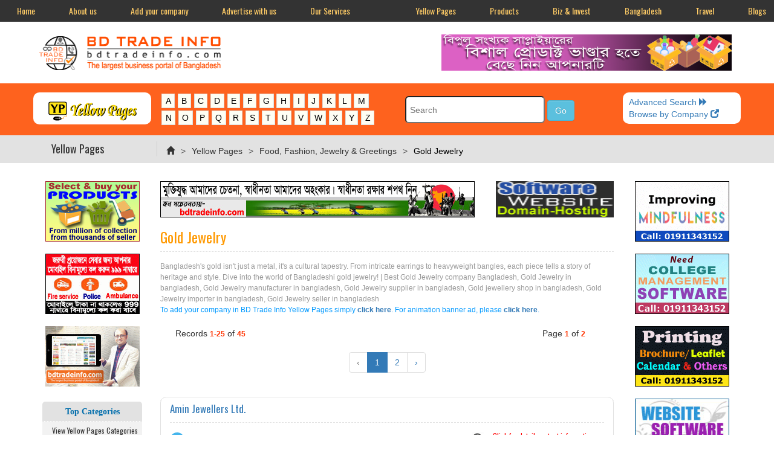

--- FILE ---
content_type: text/html; charset=UTF-8
request_url: https://www.bdtradeinfo.com/yp-data/gold-jewelry
body_size: 117172
content:
<!DOCTYPE html>
<html lang="en">
    <head>
        <meta charset="UTF-8" />
        <title>Gold Jewelry in Bangladesh</title>
        <link rel="icon" type="image/x-icon" href="https://www.bdtradeinfo.com/public/assets/images/bdtrade.ico" /><link rel="shortcut icon" type="image/x-icon" href="https://www.bdtradeinfo.com/public/assets/images/bdtrade.ico" /><link rel="apple-touch-icon" type="image/x-icon" href="https://www.bdtradeinfo.com/public/assets/images/bdtrade.ico" />
        <meta name="viewport" content="width=device-width, initial-scale=1.0" />
        <meta name="csrf-token" content="7OtRcXo2kHtU0IbOZkOQUnFtduDj6cEAV0GHrTHA">
        <link rel="canonical" href="https://www.bdtradeinfo.com/yp-data/gold-jewelry/">
		<meta name="Robots" content="All" />
        <meta name="Keywords" content="Best Gold Jewelry company Bangladesh, Gold Jewelry in bangladesh, Gold Jewelry manufacturer in bangladesh, Gold Jewelry supplier in bangladesh, Gold jewellery shop in bangladesh, Gold  Jewelry importer in bangladesh, Gold Jewelry seller in bangladesh" />
		<meta name="Description" content="Find contact number and address of Gold Jewelry in Bangladesh" />
		<meta name="Copyright" content="&copy; T-Series Solutions, Dhaka, Bangladesh" />
		<meta name="Owner" content="Asim Tarafder, T-Series Solutions, Dhaka, Bangladesh" />

        <script>
            function updateToken(){
                $.get('update-csrf').done(function(data){
                    $('[name="csrf_token"]').attr('content', data);
                });
            }
            setInterval(updateToken, 1000 * 60 * 5);
        </script>
        
        <script>
          /*!
          loadCSS: load a CSS file asynchronously.
          */
          function loadCss(href){
            var ss = window.document.createElement('link'),
                ref = window.document.getElementsByTagName('head')[0];

            ss.rel = 'stylesheet';
            ss.href = href;

            // temporarily, set media to something non-matching to ensure it'll
            // fetch without blocking render
            ss.media = 'only x';

            ref.parentNode.insertBefore(ss, ref);

            setTimeout( function(){
              // set media back to `all` so that the stylesheet applies once it loads
              ss.media = 'all';
            },0);
          }
          loadCss("https://www.bdtradeinfo.com/public/assets/css/bootstrap-theme.min.css");
          loadCss("https://www.bdtradeinfo.com/public/assets/css/bootstrap.min.css");
          loadCss("https://www.bdtradeinfo.com/public/assets/css/style.min.css");
        </script>
        <noscript>
          <!-- Let's not assume anything -->        
            <link rel="stylesheet" href="https://www.bdtradeinfo.com/public/assets/css/bootstrap-theme.min.css"/>
            <link rel="stylesheet" href="https://www.bdtradeinfo.com/public/assets/css/bootstrap.min.css"/>
            <link rel="stylesheet" type="text/css" href="https://www.bdtradeinfo.com/public/assets/css/style.min.css"/>        
        </noscript>
        
        <script async src="https://www.googletagmanager.com/gtag/js?id=G-DSE4BCYLXR"></script>
        <script async src = "https://www.bdtradeinfo.com/public/assets/js/gglAnaCods.min.js"></script>
        
        <script async src="https://www.bdtradeinfo.com/public/assets/ckeditor/ckeditor.js"></script>

        <link href='//fonts.googleapis.com/css?family=Open+Sans' rel='stylesheet' type='text/css'/>
        <link href='//fonts.googleapis.com/css?family=Oswald' rel='stylesheet' type='text/css'/>
        <link href='//fonts.googleapis.com/css?family=PT+Sans+Narrow' rel='stylesheet' type='text/css'/>

        <script>
            var ypAlertMsg = '';
            var ypAlertExist = '';
            if(ypAlertExist){
              alert(ypAlertMsg);
            }
        </script>

        <!-- Breadcrumb Schema for SEO -->
        
        <script type="application/ld+json">
        {
    "@context": "https://schema.org",
    "@type": "BreadcrumbList",
    "itemListElement": [
        {
            "@type": "ListItem",
            "position": 1,
            "name": "Home",
            "item": "https://www.bdtradeinfo.com"
        },
        {
            "@type": "ListItem",
            "position": 2,
            "name": "Yellow Pages",
            "item": "https://www.bdtradeinfo.com/yellow-pages"
        },
        {
            "@type": "ListItem",
            "position": 3,
            "name": "Food, Fashion, Jewelry & Greetings",
            "item": "https://www.bdtradeinfo.com/yp-sc/food-fashion-jewelry-greetings"
        },
        {
            "@type": "ListItem",
            "position": 4,
            "name": "Gold Jewelry"
        }
    ]
}
        </script>
    </head>
    <body>
    <!-- TOP NAVIGATION BAR -->
<a name="top"> </a>
<div class="topnav" id="myTopnav">
    <div class="navbar-left">
        <a href="https://www.bdtradeinfo.com">Home</a>
        <a href="https://www.bdtradeinfo.com/tseries" target="_blank">About us</a>
        <a href="https://www.bdtradeinfo.com/classified-listing">Add your company</a>
        <a href="https://www.bdtradeinfo.com/advertise-with-us">Advertise with us</a>
        <a href="https://www.bdtradeinfo.com/services">Our Services</a>
        <!-- <a href="https://www.bdtradeinfo.com/contact">Contact</a> -->
        <a href="javascript:void(0);" class="icon" onclick="myFunction()">Menu &#9776;</a>
    </div>
    
    <div class="navbar-right">
        <a href="https://www.bdtradeinfo.com/yellow-pages" target="_blank">Yellow Pages</a>
        <a href="https://www.bdtradeinfo.com/product" target="_blank">Products</a>
        <a href="https://www.bdtradeinfo.com/business-investment" target="_blank">Biz & Invest</a>
        <a href="https://www.bdtradeinfo.com/bangladesh" target="_blank">Bangladesh</a>
        <a href="https://www.bdtradeinfo.com/travel" target="_blank">Travel</a>
        <a href="https://www.bdtradeinfo.com/blog-post" target="_blank">Blogs</a>
    </div>
</div>

<script>
function myFunction() {
    var x = document.getElementById("myTopnav");
    if (x.className === "topnav") {
        x.className += " responsive";
    } else {
        x.className = "topnav";
    }
}
</script>

<!-- if csrf token expires / missmatch then get url -->
<!-- redirection code in 419.blade.php page in error folder -->    <div id="main">
    <div class="container">
        <div class="row">
            <div class="col-lg-4 col-lg-offset-0 col-md-5 col-md-offset-0 col-sm-10 col-sm-offset-1 col-xs-10 col-xs-offset-1 padding-top-bottom-5 logo">
                <a href="https://www.bdtradeinfo.com"><img src="https://www.bdtradeinfo.com/public/assets/images/logo-bdtradeinfo.png" alt="BD Trade Info" title="BD Trade Info" class="margin-top-2" loading="eager" decoding="sync" fetchpriority="high"></a>
            </div>
            <div id="skipnav"><p class="skipnav"><a href="#maincontent">Skip to Content (Press Enter)</a></p></div>
            <div class="col-lg-6 col-lg-offset-2 col-md-6 col-md-offset-1 col-sm-12 col-xs-12 padding-top-bottom-5 upper">
                <a href="https://www.bdtradeinfo.com/goadurl/choose-your-product-from-the-mega-showcase-from-thousands-of-sellers-812" target="_blank"><img src="https://www.bdtradeinfo.com/public/saimg/ad_prodcutsT.png" alt="Choose your product from the mega showcase from thousands of sellers" title="Choose your product from the mega showcase from thousands of sellers"></a>
                </div>
            </div>
        <div class="clearfix"></div>
    </div>
</div>

    
            <div id="div-mobile">
      <div class="icon-bar">
    
        <img src="https://www.bdtradeinfo.com/public/assets/images/icon_yp_menu_btn.png" alt="Yellow Pages Menu" title="Yellow Pages Menu" id="myBtn" onclick="myFunction1()">
    </div>
    <div id="myModal" class="modal">
        <div class="modal-content">
            <span class="close">&times;</span>
            <div class="padding-top-15 padding-bottom-5  bg-hero">
                <div class="container">
                    <div class="row">                        
                        <form></form>
                        <!-- <div class="col-md-2 col-md-offset-0 col-sm-5 col-sm-offset-1 col-xs-10 col-xs-offset-1 border-radius-10 padding-top-bottom-5 text-center bg-yellow margin-bottom-10">
                            <a href="https://www.bdtradeinfo.com/yellow-pages"><div class="text-orange padding-top-6"><img src="https://www.bdtradeinfo.com/public/assets/images/apps_logo.png" alt="YP" title="YP" class="logo2"><h4> Yellow Pages</h4></div></a>
                        </div> -->
                        <div class="col-md-2 col-md-offset-0 col-sm-5 col-sm-offset-1 col-xs-10 col-xs-offset-1 border-radius-10 padding-top-bottom-5 text-center bg-yellow margin-bottom-10">
                            <a href="https://www.bdtradeinfo.com/yellow-pages"><div class="text-orange padding-top-6"><img src="https://www.bdtradeinfo.com/public/assets/images/info_yp.png" alt="YP" title="YP" class=""></div></a>
                        </div>

                        <div class="col-md-4 col-md-offset-0 col-sm-6 col-sm-offset-0 col-xs-10 col-xs-offset-1 text-center margin-bottom-10">
                            <div class="alphabet">
                                <a href="https://www.bdtradeinfo.com/alphabetic-subcategory/A" >A</a>
                                <a href="https://www.bdtradeinfo.com/alphabetic-subcategory/B" >B</a>
                                <a href="https://www.bdtradeinfo.com/alphabetic-subcategory/C" >C</a>
                                <a href="https://www.bdtradeinfo.com/alphabetic-subcategory/D" >D</a>
                                <a href="https://www.bdtradeinfo.com/alphabetic-subcategory/E" >E</a>
                                <a href="https://www.bdtradeinfo.com/alphabetic-subcategory/F" >F</a>
                                <a href="https://www.bdtradeinfo.com/alphabetic-subcategory/G" >G</a>
                                <a href="https://www.bdtradeinfo.com/alphabetic-subcategory/H" >H</a>
                                <a href="https://www.bdtradeinfo.com/alphabetic-subcategory/I" >I</a>
                                <a href="https://www.bdtradeinfo.com/alphabetic-subcategory/J" >J</a>
                                <a href="https://www.bdtradeinfo.com/alphabetic-subcategory/K" >K</a>
                                <a href="https://www.bdtradeinfo.com/alphabetic-subcategory/L" >L</a>
                                <a href="https://www.bdtradeinfo.com/alphabetic-subcategory/M" >M</a>
                                <a href="https://www.bdtradeinfo.com/alphabetic-subcategory/N" >N</a>
                                <a href="https://www.bdtradeinfo.com/alphabetic-subcategory/O" >O</a>
                                <a href="https://www.bdtradeinfo.com/alphabetic-subcategory/P" >P</a>
                                <a href="https://www.bdtradeinfo.com/alphabetic-subcategory/Q" >Q</a>
                                <a href="https://www.bdtradeinfo.com/alphabetic-subcategory/R" >R</a>
                                <a href="https://www.bdtradeinfo.com/alphabetic-subcategory/S" >S</a>
                                <a href="https://www.bdtradeinfo.com/alphabetic-subcategory/T" >T</a>
                                <a href="https://www.bdtradeinfo.com/alphabetic-subcategory/U" >U</a>
                                <a href="https://www.bdtradeinfo.com/alphabetic-subcategory/V" >V</a>
                                <a href="https://www.bdtradeinfo.com/alphabetic-subcategory/W" >W</a>
                                <a href="https://www.bdtradeinfo.com/alphabetic-subcategory/X" >X</a>
                                <a href="https://www.bdtradeinfo.com/alphabetic-subcategory/Y" >Y</a>
                                <a href="https://www.bdtradeinfo.com/alphabetic-subcategory/Z" >Z</a>
                            </div>
                        </div>

                        <script>
                            function searchForm() {
                                var errorMsg = "";
                                var errorMsgLong = "";

                                //search
                                if (document.form9.search.value.length <= 2){
                                    errorMsg += "Enter atleast 3 characters !";
                                }

                                //If there is aproblem with the form then display an error
                                if ((errorMsg != "") || (errorMsgLong != "")){
                                    msg = "Please\n";

                                    errorMsg += alert(msg + errorMsg + "\n" + errorMsgLong);
                                    document.form9.search.focus();
                                    return false;
                                }
                                return true;
                            }
                        </script>
                        <div class="col-md-4 col-md-offset-0 col-sm-5 col-sm-offset-1 col-xs-10 col-xs-offset-1 margin-bottom-10">
                            <div class="col-md-12">
                                <form action="https://www.bdtradeinfo.com/yellow-pages/search" method="post" enctype="multipart/form-data" name="form9" id="form9" onSubmit="return searchForm();">
                                    <input type="hidden" name="_token" value="7OtRcXo2kHtU0IbOZkOQUnFtduDj6cEAV0GHrTHA" autocomplete="off">                                    <input name="search" type="text" id="search" class="searchbox" placeholder="Search" value="" required=""/>
                                    <input name="submit" class="btn btn-info" type="submit" value="Go">
                                </form>
                            </div>
                        </div>
                        <div class="col-md-2 col-md-offset-0 col-sm-4 col-sm-offset-1 col-xs-10 col-xs-offset-1 bg-yellow border-radius-10 padding-left-right-10 padding-top-bottom-6 margin-bottom-10">
                            <div class="row">
                                <div class="col-md-12 col-xs-6">
                                    <a href="https://www.bdtradeinfo.com/yellow-pages/advanced-search">Advanced Search <span class="glyphicon glyphicon-forward"></span></a><br/>
                                </div>
                                <div class="col-md-12 col-xs-6">
                                    <a href="https://www.bdtradeinfo.com/company-list/A" class="navtxt_blk">Browse by Company <span class="glyphicon glyphicon-new-window"></span></a>
                                </div>
                            </div>
                        </div>
                        <div class="clearfix"></div>
                    </div>
                </div>
            </div>
        </div>
        <script async src = "https://www.bdtradeinfo.com/public/assets/js/sticky_btn_popup.min.js"></script>
    </div>
</div>

<div id="div-desktop">
    <div class="padding-top-15 padding-bottom-5 bg-hero">
        <div class="container">
            <div class="row">
            <div class="div-alpha-heading">
                <div class="col-md-2 col-md-offset-0 col-sm-5 col-sm-offset-1 col-xs-10 col-xs-offset-1 border-radius-10 padding-top-bottom-5 text-center bg-yellow margin-bottom-10">
                    <a href="https://www.bdtradeinfo.com/yellow-pages"><div class="text-orange padding-top-6"><img src="https://www.bdtradeinfo.com/public/assets/images/info_yp.png" alt="YP" title="YP" class=""></div></a>
                </div>

                <div class="col-md-4 col-md-offset-0 col-sm-6 col-sm-offset-0 col-xs-10 col-xs-offset-1 text-center margin-bottom-10">
                    <div class="alphabet">
                        <a href="https://www.bdtradeinfo.com/alphabetic-subcategory/A" >A</a>
                        <a href="https://www.bdtradeinfo.com/alphabetic-subcategory/B" >B</a>
                        <a href="https://www.bdtradeinfo.com/alphabetic-subcategory/C" >C</a>
                        <a href="https://www.bdtradeinfo.com/alphabetic-subcategory/D" >D</a>
                        <a href="https://www.bdtradeinfo.com/alphabetic-subcategory/E" >E</a>
                        <a href="https://www.bdtradeinfo.com/alphabetic-subcategory/F" >F</a>
                        <a href="https://www.bdtradeinfo.com/alphabetic-subcategory/G" >G</a>
                        <a href="https://www.bdtradeinfo.com/alphabetic-subcategory/H" >H</a>
                        <a href="https://www.bdtradeinfo.com/alphabetic-subcategory/I" >I</a>
                        <a href="https://www.bdtradeinfo.com/alphabetic-subcategory/J" >J</a>
                        <a href="https://www.bdtradeinfo.com/alphabetic-subcategory/K" >K</a>
                        <a href="https://www.bdtradeinfo.com/alphabetic-subcategory/L" >L</a>
                        <a href="https://www.bdtradeinfo.com/alphabetic-subcategory/M" >M</a>
                        <a href="https://www.bdtradeinfo.com/alphabetic-subcategory/N" >N</a>
                        <a href="https://www.bdtradeinfo.com/alphabetic-subcategory/O" >O</a>
                        <a href="https://www.bdtradeinfo.com/alphabetic-subcategory/P" >P</a>
                        <a href="https://www.bdtradeinfo.com/alphabetic-subcategory/Q" >Q</a>
                        <a href="https://www.bdtradeinfo.com/alphabetic-subcategory/R" >R</a>
                        <a href="https://www.bdtradeinfo.com/alphabetic-subcategory/S" >S</a>
                        <a href="https://www.bdtradeinfo.com/alphabetic-subcategory/T" >T</a>
                        <a href="https://www.bdtradeinfo.com/alphabetic-subcategory/U" >U</a>
                        <a href="https://www.bdtradeinfo.com/alphabetic-subcategory/V" >V</a>
                        <a href="https://www.bdtradeinfo.com/alphabetic-subcategory/W" >W</a>
                        <a href="https://www.bdtradeinfo.com/alphabetic-subcategory/X" >X</a>
                        <a href="https://www.bdtradeinfo.com/alphabetic-subcategory/Y" >Y</a>
                        <a href="https://www.bdtradeinfo.com/alphabetic-subcategory/Z" >Z</a>
                    </div>
                </div>

                <script>
                    function searchForm99() {
                        var errorMsg = "";
                        var errorMsgLong = "";

                        //search
                        if (document.form99.search2.value.length <= 2){
                            errorMsg += "Enter atleast 3 characters !";
                        }

                        //If there is aproblem with the form then display an error
                        if ((errorMsg != "") || (errorMsgLong != "")){
                            msg = "Please\n";

                            errorMsg += alert(msg + errorMsg + "\n" + errorMsgLong);
                            document.form99.search2.focus();
                            return false;
                        }
                        return true;
                    }
                </script>
                
                <div class="col-md-4 col-md-offset-0 col-sm-5 col-sm-offset-1 col-xs-10 col-xs-offset-1 margin-bottom-10">
                    <div class="col-md-12 padding-top-6">
                        <form action="https://www.bdtradeinfo.com/yellow-pages/search" method="post" enctype="multipart/form-data" name="form99" id="form99" onSubmit="return searchForm99();">
                            <input type="hidden" name="_token" value="7OtRcXo2kHtU0IbOZkOQUnFtduDj6cEAV0GHrTHA" autocomplete="off">                            <input name="search" type="text" id="search2" class="searchbox" placeholder="Search" value="" required=""/>
                            <input name="submit" class="btn btn-info" type="submit" value="Go">
                        </form>
                    </div>
                </div>
                <div class="col-md-2 col-md-offset-0 col-sm-4 col-sm-offset-1 col-xs-10 col-xs-offset-1 bg-yellow border-radius-10 padding-left-right-10 padding-top-bottom-6 margin-bottom-10">
                    <div class="row">
                        <div class="col-md-12 col-xs-6">
                            <a href="https://www.bdtradeinfo.com/yellow-pages/advanced-search">Advanced Search <span class="glyphicon glyphicon-forward"></span></a><br/>
                        </div>
                        <div class="col-md-12 col-xs-6">
                            <a href="https://www.bdtradeinfo.com/company-list/A" class="navtxt_blk">Browse by Company <span class="glyphicon glyphicon-new-window"></span></a>
                        </div>
                    </div>
                </div>
                    <div class="clearfix"></div>
            </div>
            </div>
        </div>
    </div>
</div>        
    <div class="margin-bottom-10 padding-top-bottom-10 bg-ash2">
    <div class="container">
        <div class="col-md-2 col-sm-3 border-right title address-bar">Yellow Pages</div>
            <div class="col-md-10 col-sm-9 padding-top-6">
                <nav aria-label="Breadcrumb">
                  <ol class="breadcrumb">
                                            <li class="breadcrumb-item ">
                                                            <a href="https://www.bdtradeinfo.com"><i class="glyphicon glyphicon-home"></i></a>
                                                    </li>
                                            <li class="breadcrumb-item ">
                                                            <a href="https://www.bdtradeinfo.com/yellow-pages">Yellow Pages</a>
                                                    </li>
                                            <li class="breadcrumb-item ">
                                                            <a href="https://www.bdtradeinfo.com/yp-sc/food-fashion-jewelry-greetings">Food, Fashion, Jewelry & Greetings</a>
                                                    </li>
                                            <li class="breadcrumb-item active">
                                                            Gold Jewelry
                                                    </li>
                                      </ol>
                </nav>
            </div>
        <div class="clearfix"></div>
    </div>
</div>









        
        <div class="container">
            <div class="row margin-bottom-20 margin-top-10">
                <div class="col-md-2">
                    <div class="row">
                        <!--ad left-->
                        <div class="col-lg-12 col-md-12 col-sm-4 col-xs-4 col-lg-offset-0 col-md-offset-0 col-sm-offset-0 col-xs-offset-0 text-center margin-top-bottom-10">
                        <a href="https://www.bdtradeinfo.com/goadurl/select-products-from-million-of-products-from-thousands-of-sellers-744" target="_blank"><img src="https://www.bdtradeinfo.com/public/saimg/ad_products.png" class="img-panel" alt="Select products from million of products from thousands of sellers" title="Select products from million of products from thousands of sellers"></a>
            </div>

<div class="col-lg-12 col-md-12 col-sm-4 col-xs-4 col-lg-offset-0 col-md-offset-0 col-sm-offset-0 col-xs-offset-0 text-center margin-top-bottom-10">
                        <a href="https://www.bdtradeinfo.com/goadurl/national-help-desk-999-592" target="_blank"><img src="https://www.bdtradeinfo.com/public/saimg/ad_999.gif" class="img-panel" alt="National Help Desk 999" title="National Help Desk 999"></a>
            </div>

<div class="col-lg-12 col-md-12 col-sm-4 col-xs-4 col-lg-offset-0 col-md-offset-0 col-sm-offset-0 col-xs-offset-0 text-center margin-top-bottom-10">
                        <a href="https://www.bdtradeinfo.com/goadurl/bdtrade-promo-706" target="_blank"><img src="https://www.bdtradeinfo.com/public/saimg/ad_bdtradepromo.gif" class="img-panel" alt="Bdtrade Promo" title="Bdtrade Promo"></a>
            </div>                        <div class="clearfix"></div>
                        <!--left category menu-->
                        
                        <!-- left-menu-yellow page-->
                        <div class="col-md-12 leftmenu-grid margin-bottom-15">
    <div class="width-100 bg-ash2 padding-6 border-radius-top-5 margin-top-15 text-center left-menu-heading">
        <h4>Top Categories</h4>
    </div>
    <div class="width-100 leftnav border-top-dashed" id="myTopnav1">
        
        <a href="javascript:void(0);" class="icon margin-top-7-minus" style="text-align: center;" onclick="myFunction1()">View Yellow Pages Categories &nbsp; <h2>&#9776;</h2></a>

    <a class="nav4txt" style="text-align: center; background-color: #f2f2f2;" href="#">&nbsp; &nbsp;View Yellow Pages Categories</a>
                
                    <a href="https://www.bdtradeinfo.com/yp-sc/agricultural-products-services">Agricultural Products &amp; Services</a>	
                    <a href="https://www.bdtradeinfo.com/yp-sc/book-stationery-paper">Book, Stationery &amp; Paper</a>	
                    <a href="https://www.bdtradeinfo.com/yp-sc/business-houses-services">Business Houses &amp; Services</a>	
                    <a href="https://www.bdtradeinfo.com/yp-sc/chemical-oil-gas">Chemical, Oil &amp; Gas</a>	
                    <a href="https://www.bdtradeinfo.com/yp-sc/construction-material-hardware">Construction Material &amp; Hardware</a>	
                    <a href="https://www.bdtradeinfo.com/yp-sc/education-career-art-culture">Education, Career, Art, &amp; Culture</a>	
                    <a href="https://www.bdtradeinfo.com/yp-sc/electrical-equipment-supplies">Electrical Equipment &amp; Supplies</a>	
                    <a href="https://www.bdtradeinfo.com/yp-sc/electronic-goods-automobile">Electronic Goods &amp; Automobile</a>	
                    <a href="https://www.bdtradeinfo.com/yp-sc/emergency-numbers">Emergency Numbers</a>	
                    <a href="https://www.bdtradeinfo.com/yp-sc/food-fashion-jewelry-greetings">Food, Fashion, Jewelry &amp; Greetings</a>	
                    <a href="https://www.bdtradeinfo.com/yp-sc/furniture-decoration">Furniture &amp; Decoration</a>	
                    <a href="https://www.bdtradeinfo.com/yp-sc/garments-textiles">Garments &amp; Textiles</a>	
                    <a href="https://www.bdtradeinfo.com/yp-sc/healthcare-beauty-fitness">Healthcare, Beauty &amp; Fitness</a>	
                    <a href="https://www.bdtradeinfo.com/yp-sc/household-handicrafts">Household &amp; Handicrafts</a>	
                    <a href="https://www.bdtradeinfo.com/yp-sc/jute-goods-leather-goods-tea">Jute Goods,  Leather Goods &amp; Tea</a>	
                    <a href="https://www.bdtradeinfo.com/yp-sc/legal-financial-corporate-affair">Legal, Financial &amp; Corporate Affair</a>	
                    <a href="https://www.bdtradeinfo.com/yp-sc/machinery-equipment">Machinery &amp; Equipment</a>	
                    <a href="https://www.bdtradeinfo.com/yp-sc/medical-lab-scientific-instrument">Medical, Lab, Scientific Instrument</a>	
                    <a href="https://www.bdtradeinfo.com/yp-sc/mill-industries-plastic-rubber">Mill, Industries, Plastic &amp; Rubber</a>	
                    <a href="https://www.bdtradeinfo.com/yp-sc/news-media-community-orgs">News, Media, Community &amp; Orgs</a>	
                    <a href="https://www.bdtradeinfo.com/yp-sc/real-estate-construction-consult">Real Estate, Construction, Consult</a>	
                    <a href="https://www.bdtradeinfo.com/yp-sc/telecom-computer-internet">Telecom, Computer &amp; Internet</a>	
                    <a href="https://www.bdtradeinfo.com/yp-sc/tour-travel-transportation">Tour, Travel &amp; Transportation</a>	
            </div>
    <script>
        function myFunction1() {
            var x = document.getElementById("myTopnav1");
            if (x.className === "leftnav") {
                x.className += " responsive";
            } else {
                x.className = "leftnav";
            }
        }
    </script>
</div>
                    </div>
                </div>
                
                <div class="col-md-8">
                    <div class="div_style2">
                        <div class="row">
                            <!--ad classic & classic mini-->
                            <!--C-->

<div class="ad-classic1 margin-top-10 margin-bottom-10">
    
                    <a href="https://www.bdtradeinfo.com/goadurl/save-our-freedom-363" target="_blank"><img src="https://www.bdtradeinfo.com/public/saimg/slide_war.jpg" class="img-classic" alt="Save Our Freedom" title="Save Our Freedom"></a>
        
    </div>


<!--C1-->

<div class="ad-classic-mini margin-top-10 margin-bottom-10 text-right">
                        <a href="https://www.bdtradeinfo.com/goadurl/t-series-solutions-298" target="_blank"><img src="https://www.bdtradeinfo.com/public/saimg/ad-195x60px-single.gif" class="img-classic-mini" alt="T-Series Solutions" title="T-Series Solutions"></a>
            </div>                        </div>                        

                        <div class="skiptarget"><a id="maincontent">-</a></div>

                        <div class="row">
                            <div class="col-md-12 col-xs-12 mainbody-grid div_style4">
                                
                                                                                                <h1>Gold Jewelry  </h1>
                                                                                                                            </div>

                            <div class="width-100">
				                <h6>
                                    Bangladesh&#039;s gold isn&#039;t just a metal, it&#039;s a cultural tapestry. From intricate earrings to heavyweight bangles, each piece tells a story of heritage and style. Dive into the world of Bangladeshi gold jewelry! | Best Gold Jewelry company Bangladesh, Gold Jewelry in bangladesh, Gold Jewelry manufacturer in bangladesh, Gold Jewelry supplier in bangladesh, Gold jewellery shop in bangladesh, Gold  Jewelry importer in bangladesh, Gold Jewelry seller in bangladesh
                                    <p class="text-blue">To add your company in BD Trade Info Yellow Pages simply <a href="https://www.bdtradeinfo.com/classified-listing" class="text-bold">click here</a>. For animation banner ad, please <a href="https://www.bdtradeinfo.com/advertise-with-us" class="text-bold">click here</a>.</p>
                                </h6>
				            </div>

                            <div class="margin-bottom-10">
                </div>

                            
<div class="row">
    <div class="col-lg-3 col-md-4 col-sm-3 col-xs-5 mainbody-grid text-center margin-top-10">
        Records <span class="sub_ttl_yellow">1-25</span> of <span class="sub_ttl_yellow">45</span>
     </div>
    <div class="col-lg-2 col-md-4 col-sm-2 col-xs-3 col-lg-offset-2 col-md-offset-0 col-sm-offset-2 col-xs-offset-0 mainbody-grid text-center margin-top-10">
        
    </div>
    <div class="col-lg-3 col-md-4 col-sm-3 col-xs-4 col-lg-offset-2 col-md-offset-0 col-sm-offset-2 col-xs-offset-0 mainbody-grid text-center margin-top-10">
        Page <span class="sub_ttl_yellow">1</span> of <span class="sub_ttl_yellow">2</span>
    </div>
    <div class="clearfix"></div>
    <div class="col-md-12 text-center"><nav>
        <ul class="pagination">
            
                            <li class="page-item disabled" aria-disabled="true" aria-label="&laquo; Previous">
                    <span class="page-link" aria-hidden="true">&lsaquo;</span>
                </li>
            
            
                            
                
                
                                                                                        <li class="page-item active" aria-current="page"><span class="page-link">1</span></li>
                                                                                                <li class="page-item"><a class="page-link" href="https://www.bdtradeinfo.com/yp-data/gold-jewelry?page=2">2</a></li>
                                                                        
            
                            <li class="page-item">
                    <a class="page-link" href="https://www.bdtradeinfo.com/yp-data/gold-jewelry?page=2" rel="next" aria-label="Next &raquo;">&rsaquo;</a>
                </li>
                    </ul>
    </nav>
</div>
</div>

<div id="margin-top-bottom-10"><div id="div-mobile2">
            </div></div>

<div class="col-md-12 col-xs-12 div_style3">
    <div class="width-100 mainbody-grid border-bottom-dashed margin-bottom-15 padding-top-bottom-10">
        <div class="row">
            <div class="col-md-11 col-xs-10 mainbody-grid">
                <h3>
                    <a class="nav12txt" href="https://www.bdtradeinfo.com/company/amin-jewellers-ltd-22244">
                        Amin Jewellers Ltd.
                    </a>
                </h3>
            </div>
            <div class="col-md-1 col-xs-2 mainbody-grid text-right">
                            </div>
        </div>
    </div>
    <div class="row">
        <div class="col-md-8 col-xs-12 mainbody-grid">
            <address>
                <ul class="location">
                    <li><span class="glyphicon glyphicon-map-marker"></span></li>
                    <li>
                                                                                    Dhanmondi, 
                                                                            
                                                    Dhaka- 1205, 
                                                
                                                    Bangladesh
                                            </li>
                </ul>	
                <div class="clearfix"> </div>
                                
                            </address>
        </div>
        <div class="col-md-4 col-xs-12 mainbody-grid">
            <address>
                                                    <div>
                    <a class="nav4txt" href="https://www.bdtradeinfo.com/company/amin-jewellers-ltd-22244">
                    <div>
                        <img src="https://www.bdtradeinfo.com/public/assets/images/icon_detail.png" alt="detail contact information of  through bdtradeinfo.com" title="detail contact information of through bdtradeinfo.com" class="margin-right-15 float-left"> 
                    Click for detail contact information
                    </div>
                    </a>
                    </div>
                                
                                                            </address>
        </div>
    </div>
    </div>

<div id="margin-top-bottom-10"><div id="div-mobile2">
           <!--R-->
<div class="col-lg-4 col-md-4 col-sm-4 col-xs-4 text-center margin-top-bottom-10">
                        <a href="https://www.bdtradeinfo.com/goadurl/corporate-mental-health-wellness-program-873" target="_blank"><img src="https://www.bdtradeinfo.com/public/saimg/ad_corporate.gif" class="img-panel" alt="Corporate Mental Health &amp; Wellness Program" title="Corporate Mental Health &amp; Wellness Program"></a>
            </div>


<!--R1-->

<div class="col-lg-4 col-md-4 col-sm-4 col-xs-4 text-center margin-top-bottom-10">
                        <a href="https://www.bdtradeinfo.com/goadurl/school-management-software-874" target="_blank"><img src="https://www.bdtradeinfo.com/public/saimg/ad_software.gif" class="img-panel" alt="School Management Software" title="School Management Software"></a>
            </div>


<!--R2-->

<div class="col-lg-4 col-md-4 col-sm-4 col-xs-4 text-center margin-top-bottom-10">
                        <a href="https://www.bdtradeinfo.com/goadurl/graphics-design-875" target="_blank"><img src="https://www.bdtradeinfo.com/public/saimg/ad_graphic.gif" class="img-panel" alt="Graphics Design" title="Graphics Design"></a>
            </div>            </div></div>

<div class="col-md-12 col-xs-12 div_style3">
    <div class="width-100 mainbody-grid border-bottom-dashed margin-bottom-15 padding-top-bottom-10">
        <div class="row">
            <div class="col-md-11 col-xs-10 mainbody-grid">
                <h3>
                    <a class="nav12txt" href="https://www.bdtradeinfo.com/company/kamala-vander-jewellers-pvt-ltd-27179">
                        Kamala Vander Jewellers (Pvt.) Ltd.
                    </a>
                </h3>
            </div>
            <div class="col-md-1 col-xs-2 mainbody-grid text-right">
                            </div>
        </div>
    </div>
    <div class="row">
        <div class="col-md-8 col-xs-12 mainbody-grid">
            <address>
                <ul class="location">
                    <li><span class="glyphicon glyphicon-map-marker"></span></li>
                    <li>
                                                                                                    
                                                    Sylhet- 3100, 
                                                
                                                    Bangladesh
                                            </li>
                </ul>	
                <div class="clearfix"> </div>
                                
                            </address>
        </div>
        <div class="col-md-4 col-xs-12 mainbody-grid">
            <address>
                                                    <div>
                    <a class="nav4txt" href="https://www.bdtradeinfo.com/company/kamala-vander-jewellers-pvt-ltd-27179">
                    <div>
                        <img src="https://www.bdtradeinfo.com/public/assets/images/icon_detail.png" alt="detail contact information of  through bdtradeinfo.com" title="detail contact information of through bdtradeinfo.com" class="margin-right-15 float-left"> 
                    Click for detail contact information
                    </div>
                    </a>
                    </div>
                                
                                                            </address>
        </div>
    </div>
    </div>

<div id="margin-top-bottom-10"><div id="div-mobile2">
            </div></div>

<div class="col-md-12 col-xs-12 div_style3">
    <div class="width-100 mainbody-grid border-bottom-dashed margin-bottom-15 padding-top-bottom-10">
        <div class="row">
            <div class="col-md-11 col-xs-10 mainbody-grid">
                <h3>
                    <a class="nav12txt" href="https://www.bdtradeinfo.com/company/new-madhuri-jewellers-22358">
                        New Madhuri Jewellers
                    </a>
                </h3>
            </div>
            <div class="col-md-1 col-xs-2 mainbody-grid text-right">
                            </div>
        </div>
    </div>
    <div class="row">
        <div class="col-md-8 col-xs-12 mainbody-grid">
            <address>
                <ul class="location">
                    <li><span class="glyphicon glyphicon-map-marker"></span></li>
                    <li>
                                                                                    New Market, 
                                                                            
                                                    Dhaka- 1205, 
                                                
                                                    Bangladesh
                                            </li>
                </ul>	
                <div class="clearfix"> </div>
                                
                            </address>
        </div>
        <div class="col-md-4 col-xs-12 mainbody-grid">
            <address>
                                                    <div>
                    <a class="nav4txt" href="https://www.bdtradeinfo.com/company/new-madhuri-jewellers-22358">
                    <div>
                        <img src="https://www.bdtradeinfo.com/public/assets/images/icon_detail.png" alt="detail contact information of  through bdtradeinfo.com" title="detail contact information of through bdtradeinfo.com" class="margin-right-15 float-left"> 
                    Click for detail contact information
                    </div>
                    </a>
                    </div>
                                
                                                            </address>
        </div>
    </div>
    </div>

<div id="margin-top-bottom-10"><div id="div-mobile2">
               <!--R3-->

<div class="col-lg-4 col-md-4 col-sm-4 col-xs-4 text-center margin-top-bottom-10">
                        <a href="https://www.bdtradeinfo.com/goadurl/t-series-solutions-website-software-domain-hosting-22" target="_blank"><img src="https://www.bdtradeinfo.com/public/saimg/ad_ts_142x100.jpg" class="img-panel" alt="T-Series Solutions - Website, Software, Domain, Hosting" title="T-Series Solutions - Website, Software, Domain, Hosting"></a>
            </div>


<!--R4-->

<div class="col-lg-4 col-md-4 col-sm-4 col-xs-4 text-center margin-top-bottom-10"> 
                        <a href="https://www.bdtradeinfo.com/goadurl/know-bangladesh-travel-bangladesh-288" target="_blank"><img src="https://www.bdtradeinfo.com/public/saimg/ad_ts_left.gif" class="img-panel" alt="Know Bangladesh - Travel Bangladesh" title="Know Bangladesh - Travel Bangladesh"></a>
            </div>


<!--R5-->

<div class="col-lg-4 col-md-4 col-sm-4 col-xs-4 text-center margin-top-bottom-10">
                        <a href="https://www.bdtradeinfo.com/goadurl/advertise-with-bdtradeinfocom-289" target="_blank"><img src="https://www.bdtradeinfo.com/public/saimg/ad_ts_right.gif" class="img-panel" alt="Advertise with bdtradeinfo.com" title="Advertise with bdtradeinfo.com"></a>
            </div> 


<!--R6-->


<!--R7-->



<!--R8-->

        </div></div>

<div class="col-md-12 col-xs-12 div_style3">
    <div class="width-100 mainbody-grid border-bottom-dashed margin-bottom-15 padding-top-bottom-10">
        <div class="row">
            <div class="col-md-11 col-xs-10 mainbody-grid">
                <h3>
                    <a class="nav12txt" href="https://www.bdtradeinfo.com/company/new-ashraf-jewellers-22356">
                        New Ashraf Jewellers
                    </a>
                </h3>
            </div>
            <div class="col-md-1 col-xs-2 mainbody-grid text-right">
                            </div>
        </div>
    </div>
    <div class="row">
        <div class="col-md-8 col-xs-12 mainbody-grid">
            <address>
                <ul class="location">
                    <li><span class="glyphicon glyphicon-map-marker"></span></li>
                    <li>
                                                                                    New Market, 
                                                                            
                                                    Dhaka- 1205, 
                                                
                                                    Bangladesh
                                            </li>
                </ul>	
                <div class="clearfix"> </div>
                                
                            </address>
        </div>
        <div class="col-md-4 col-xs-12 mainbody-grid">
            <address>
                                                    <div>
                    <a class="nav4txt" href="https://www.bdtradeinfo.com/company/new-ashraf-jewellers-22356">
                    <div>
                        <img src="https://www.bdtradeinfo.com/public/assets/images/icon_detail.png" alt="detail contact information of  through bdtradeinfo.com" title="detail contact information of through bdtradeinfo.com" class="margin-right-15 float-left"> 
                    Click for detail contact information
                    </div>
                    </a>
                    </div>
                                
                                                            </address>
        </div>
    </div>
    </div>

<div id="margin-top-bottom-10"><div id="div-mobile2">
            </div></div>

<div class="col-md-12 col-xs-12 div_style3">
    <div class="width-100 mainbody-grid border-bottom-dashed margin-bottom-15 padding-top-bottom-10">
        <div class="row">
            <div class="col-md-11 col-xs-10 mainbody-grid">
                <h3>
                    <a class="nav12txt" href="https://www.bdtradeinfo.com/company/modina-jewellers-22353">
                        Modina Jewellers
                    </a>
                </h3>
            </div>
            <div class="col-md-1 col-xs-2 mainbody-grid text-right">
                            </div>
        </div>
    </div>
    <div class="row">
        <div class="col-md-8 col-xs-12 mainbody-grid">
            <address>
                <ul class="location">
                    <li><span class="glyphicon glyphicon-map-marker"></span></li>
                    <li>
                                                                                    New Market, 
                                                                            
                                                    Dhaka- 1205, 
                                                
                                                    Bangladesh
                                            </li>
                </ul>	
                <div class="clearfix"> </div>
                                
                            </address>
        </div>
        <div class="col-md-4 col-xs-12 mainbody-grid">
            <address>
                                                    <div>
                    <a class="nav4txt" href="https://www.bdtradeinfo.com/company/modina-jewellers-22353">
                    <div>
                        <img src="https://www.bdtradeinfo.com/public/assets/images/icon_detail.png" alt="detail contact information of  through bdtradeinfo.com" title="detail contact information of through bdtradeinfo.com" class="margin-right-15 float-left"> 
                    Click for detail contact information
                    </div>
                    </a>
                    </div>
                                
                                                            </address>
        </div>
    </div>
    </div>

<div id="margin-top-bottom-10"><div id="div-mobile2">
            </div></div>

<div class="col-md-12 col-xs-12 div_style3">
    <div class="width-100 mainbody-grid border-bottom-dashed margin-bottom-15 padding-top-bottom-10">
        <div class="row">
            <div class="col-md-11 col-xs-10 mainbody-grid">
                <h3>
                    <a class="nav12txt" href="https://www.bdtradeinfo.com/company/laboni-jewellers-22350">
                        Laboni Jewellers
                    </a>
                </h3>
            </div>
            <div class="col-md-1 col-xs-2 mainbody-grid text-right">
                            </div>
        </div>
    </div>
    <div class="row">
        <div class="col-md-8 col-xs-12 mainbody-grid">
            <address>
                <ul class="location">
                    <li><span class="glyphicon glyphicon-map-marker"></span></li>
                    <li>
                                                                                    New Market, 
                                                                            
                                                    Dhaka- 1205, 
                                                
                                                    Bangladesh
                                            </li>
                </ul>	
                <div class="clearfix"> </div>
                                
                            </address>
        </div>
        <div class="col-md-4 col-xs-12 mainbody-grid">
            <address>
                                                    <div>
                    <a class="nav4txt" href="https://www.bdtradeinfo.com/company/laboni-jewellers-22350">
                    <div>
                        <img src="https://www.bdtradeinfo.com/public/assets/images/icon_detail.png" alt="detail contact information of  through bdtradeinfo.com" title="detail contact information of through bdtradeinfo.com" class="margin-right-15 float-left"> 
                    Click for detail contact information
                    </div>
                    </a>
                    </div>
                                
                                                            </address>
        </div>
    </div>
    </div>

<div id="margin-top-bottom-10"><div id="div-mobile2">
                   <!--R9-->



<!--R10-->


<!--R11-->



<!--R12-->



<!--R13-->



<!--R14-->

    </div></div>

<div class="col-md-12 col-xs-12 div_style3">
    <div class="width-100 mainbody-grid border-bottom-dashed margin-bottom-15 padding-top-bottom-10">
        <div class="row">
            <div class="col-md-11 col-xs-10 mainbody-grid">
                <h3>
                    <a class="nav12txt" href="https://www.bdtradeinfo.com/company/international-jewellery-mfgr-co-ltd-22349">
                        International Jewellery Mfgr Co. Ltd.
                    </a>
                </h3>
            </div>
            <div class="col-md-1 col-xs-2 mainbody-grid text-right">
                            </div>
        </div>
    </div>
    <div class="row">
        <div class="col-md-8 col-xs-12 mainbody-grid">
            <address>
                <ul class="location">
                    <li><span class="glyphicon glyphicon-map-marker"></span></li>
                    <li>
                                                                                    Malibagh, 
                                                                            
                                                    Dhaka- 1217, 
                                                
                                                    Bangladesh
                                            </li>
                </ul>	
                <div class="clearfix"> </div>
                                
                            </address>
        </div>
        <div class="col-md-4 col-xs-12 mainbody-grid">
            <address>
                                                    <div>
                    <a class="nav4txt" href="https://www.bdtradeinfo.com/company/international-jewellery-mfgr-co-ltd-22349">
                    <div>
                        <img src="https://www.bdtradeinfo.com/public/assets/images/icon_detail.png" alt="detail contact information of  through bdtradeinfo.com" title="detail contact information of through bdtradeinfo.com" class="margin-right-15 float-left"> 
                    Click for detail contact information
                    </div>
                    </a>
                    </div>
                                
                                                            </address>
        </div>
    </div>
    </div>

<div id="margin-top-bottom-10"><div id="div-mobile2">
            </div></div>

<div class="col-md-12 col-xs-12 div_style3">
    <div class="width-100 mainbody-grid border-bottom-dashed margin-bottom-15 padding-top-bottom-10">
        <div class="row">
            <div class="col-md-11 col-xs-10 mainbody-grid">
                <h3>
                    <a class="nav12txt" href="https://www.bdtradeinfo.com/company/bipasha-jewellers-22345">
                        Bipasha Jewellers
                    </a>
                </h3>
            </div>
            <div class="col-md-1 col-xs-2 mainbody-grid text-right">
                            </div>
        </div>
    </div>
    <div class="row">
        <div class="col-md-8 col-xs-12 mainbody-grid">
            <address>
                <ul class="location">
                    <li><span class="glyphicon glyphicon-map-marker"></span></li>
                    <li>
                                                                                    Malibagh, 
                                                                            
                                                    Dhaka- 1217, 
                                                
                                                    Bangladesh
                                            </li>
                </ul>	
                <div class="clearfix"> </div>
                                
                            </address>
        </div>
        <div class="col-md-4 col-xs-12 mainbody-grid">
            <address>
                                                    <div>
                    <a class="nav4txt" href="https://www.bdtradeinfo.com/company/bipasha-jewellers-22345">
                    <div>
                        <img src="https://www.bdtradeinfo.com/public/assets/images/icon_detail.png" alt="detail contact information of  through bdtradeinfo.com" title="detail contact information of through bdtradeinfo.com" class="margin-right-15 float-left"> 
                    Click for detail contact information
                    </div>
                    </a>
                    </div>
                                
                                                            </address>
        </div>
    </div>
    </div>

<div id="margin-top-bottom-10"><div id="div-mobile2">
            </div></div>

<div class="col-md-12 col-xs-12 div_style3">
    <div class="width-100 mainbody-grid border-bottom-dashed margin-bottom-15 padding-top-bottom-10">
        <div class="row">
            <div class="col-md-11 col-xs-10 mainbody-grid">
                <h3>
                    <a class="nav12txt" href="https://www.bdtradeinfo.com/company/palki-jewellers-22344">
                        Palki Jewellers
                    </a>
                </h3>
            </div>
            <div class="col-md-1 col-xs-2 mainbody-grid text-right">
                            </div>
        </div>
    </div>
    <div class="row">
        <div class="col-md-8 col-xs-12 mainbody-grid">
            <address>
                <ul class="location">
                    <li><span class="glyphicon glyphicon-map-marker"></span></li>
                    <li>
                                                                                    Malibagh, 
                                                                            
                                                    Dhaka- 1217, 
                                                
                                                    Bangladesh
                                            </li>
                </ul>	
                <div class="clearfix"> </div>
                                
                            </address>
        </div>
        <div class="col-md-4 col-xs-12 mainbody-grid">
            <address>
                                                    <div>
                    <a class="nav4txt" href="https://www.bdtradeinfo.com/company/palki-jewellers-22344">
                    <div>
                        <img src="https://www.bdtradeinfo.com/public/assets/images/icon_detail.png" alt="detail contact information of  through bdtradeinfo.com" title="detail contact information of through bdtradeinfo.com" class="margin-right-15 float-left"> 
                    Click for detail contact information
                    </div>
                    </a>
                    </div>
                                
                                                            </address>
        </div>
    </div>
    </div>

<div id="margin-top-bottom-10"><div id="div-mobile2">
            </div></div>

<div class="col-md-12 col-xs-12 div_style3">
    <div class="width-100 mainbody-grid border-bottom-dashed margin-bottom-15 padding-top-bottom-10">
        <div class="row">
            <div class="col-md-11 col-xs-10 mainbody-grid">
                <h3>
                    <a class="nav12txt" href="https://www.bdtradeinfo.com/company/poroma-jewellers-22342">
                        Poroma Jewellers
                    </a>
                </h3>
            </div>
            <div class="col-md-1 col-xs-2 mainbody-grid text-right">
                            </div>
        </div>
    </div>
    <div class="row">
        <div class="col-md-8 col-xs-12 mainbody-grid">
            <address>
                <ul class="location">
                    <li><span class="glyphicon glyphicon-map-marker"></span></li>
                    <li>
                                                                                    Malibagh, 
                                                                            
                                                    Dhaka- 1217, 
                                                
                                                    Bangladesh
                                            </li>
                </ul>	
                <div class="clearfix"> </div>
                                
                            </address>
        </div>
        <div class="col-md-4 col-xs-12 mainbody-grid">
            <address>
                                                    <div>
                    <a class="nav4txt" href="https://www.bdtradeinfo.com/company/poroma-jewellers-22342">
                    <div>
                        <img src="https://www.bdtradeinfo.com/public/assets/images/icon_detail.png" alt="detail contact information of  through bdtradeinfo.com" title="detail contact information of through bdtradeinfo.com" class="margin-right-15 float-left"> 
                    Click for detail contact information
                    </div>
                    </a>
                    </div>
                                
                                                            </address>
        </div>
    </div>
    </div>

<div id="margin-top-bottom-10"><div id="div-mobile2">
            </div></div>

<div class="col-md-12 col-xs-12 div_style3">
    <div class="width-100 mainbody-grid border-bottom-dashed margin-bottom-15 padding-top-bottom-10">
        <div class="row">
            <div class="col-md-11 col-xs-10 mainbody-grid">
                <h3>
                    <a class="nav12txt" href="https://www.bdtradeinfo.com/company/eva-jewellers-22340">
                        Eva Jewellers
                    </a>
                </h3>
            </div>
            <div class="col-md-1 col-xs-2 mainbody-grid text-right">
                            </div>
        </div>
    </div>
    <div class="row">
        <div class="col-md-8 col-xs-12 mainbody-grid">
            <address>
                <ul class="location">
                    <li><span class="glyphicon glyphicon-map-marker"></span></li>
                    <li>
                                                                                    Malibagh, 
                                                                            
                                                    Dhaka- 1217, 
                                                
                                                    Bangladesh
                                            </li>
                </ul>	
                <div class="clearfix"> </div>
                                
                            </address>
        </div>
        <div class="col-md-4 col-xs-12 mainbody-grid">
            <address>
                                                    <div>
                    <a class="nav4txt" href="https://www.bdtradeinfo.com/company/eva-jewellers-22340">
                    <div>
                        <img src="https://www.bdtradeinfo.com/public/assets/images/icon_detail.png" alt="detail contact information of  through bdtradeinfo.com" title="detail contact information of through bdtradeinfo.com" class="margin-right-15 float-left"> 
                    Click for detail contact information
                    </div>
                    </a>
                    </div>
                                
                                                            </address>
        </div>
    </div>
    </div>

<div id="margin-top-bottom-10"><div id="div-mobile2">
            </div></div>

<div class="col-md-12 col-xs-12 div_style3">
    <div class="width-100 mainbody-grid border-bottom-dashed margin-bottom-15 padding-top-bottom-10">
        <div class="row">
            <div class="col-md-11 col-xs-10 mainbody-grid">
                <h3>
                    <a class="nav12txt" href="https://www.bdtradeinfo.com/company/meghna-jewellers-showroom-1-22332">
                        Meghna Jewellers (Showroom # 1)
                    </a>
                </h3>
            </div>
            <div class="col-md-1 col-xs-2 mainbody-grid text-right">
                            </div>
        </div>
    </div>
    <div class="row">
        <div class="col-md-8 col-xs-12 mainbody-grid">
            <address>
                <ul class="location">
                    <li><span class="glyphicon glyphicon-map-marker"></span></li>
                    <li>
                                                                                    Motijheel, 
                                                                            
                                                    Dhaka- 1000, 
                                                
                                                    Bangladesh
                                            </li>
                </ul>	
                <div class="clearfix"> </div>
                                
                            </address>
        </div>
        <div class="col-md-4 col-xs-12 mainbody-grid">
            <address>
                                                    <div>
                    <a class="nav4txt" href="https://www.bdtradeinfo.com/company/meghna-jewellers-showroom-1-22332">
                    <div>
                        <img src="https://www.bdtradeinfo.com/public/assets/images/icon_detail.png" alt="detail contact information of  through bdtradeinfo.com" title="detail contact information of through bdtradeinfo.com" class="margin-right-15 float-left"> 
                    Click for detail contact information
                    </div>
                    </a>
                    </div>
                                
                                                            </address>
        </div>
    </div>
    </div>

<div id="margin-top-bottom-10"><div id="div-mobile2">
            </div></div>

<div class="col-md-12 col-xs-12 div_style3">
    <div class="width-100 mainbody-grid border-bottom-dashed margin-bottom-15 padding-top-bottom-10">
        <div class="row">
            <div class="col-md-11 col-xs-10 mainbody-grid">
                <h3>
                    <a class="nav12txt" href="https://www.bdtradeinfo.com/company/kalpana-jewellers-22327">
                        Kalpana Jewellers
                    </a>
                </h3>
            </div>
            <div class="col-md-1 col-xs-2 mainbody-grid text-right">
                            </div>
        </div>
    </div>
    <div class="row">
        <div class="col-md-8 col-xs-12 mainbody-grid">
            <address>
                <ul class="location">
                    <li><span class="glyphicon glyphicon-map-marker"></span></li>
                    <li>
                                                                                    Motijheel, 
                                                                            
                                                    Dhaka- 1000, 
                                                
                                                    Bangladesh
                                            </li>
                </ul>	
                <div class="clearfix"> </div>
                                
                            </address>
        </div>
        <div class="col-md-4 col-xs-12 mainbody-grid">
            <address>
                                                    <div>
                    <a class="nav4txt" href="https://www.bdtradeinfo.com/company/kalpana-jewellers-22327">
                    <div>
                        <img src="https://www.bdtradeinfo.com/public/assets/images/icon_detail.png" alt="detail contact information of  through bdtradeinfo.com" title="detail contact information of through bdtradeinfo.com" class="margin-right-15 float-left"> 
                    Click for detail contact information
                    </div>
                    </a>
                    </div>
                                
                                                            </address>
        </div>
    </div>
    </div>

<div id="margin-top-bottom-10"><div id="div-mobile2">
            </div></div>

<div class="col-md-12 col-xs-12 div_style3">
    <div class="width-100 mainbody-grid border-bottom-dashed margin-bottom-15 padding-top-bottom-10">
        <div class="row">
            <div class="col-md-11 col-xs-10 mainbody-grid">
                <h3>
                    <a class="nav12txt" href="https://www.bdtradeinfo.com/company/happy-jewellers-22326">
                        Happy Jewellers
                    </a>
                </h3>
            </div>
            <div class="col-md-1 col-xs-2 mainbody-grid text-right">
                            </div>
        </div>
    </div>
    <div class="row">
        <div class="col-md-8 col-xs-12 mainbody-grid">
            <address>
                <ul class="location">
                    <li><span class="glyphicon glyphicon-map-marker"></span></li>
                    <li>
                                                                                    Motijheel, 
                                                                            
                                                    Dhaka- 1000, 
                                                
                                                    Bangladesh
                                            </li>
                </ul>	
                <div class="clearfix"> </div>
                                
                            </address>
        </div>
        <div class="col-md-4 col-xs-12 mainbody-grid">
            <address>
                                                    <div>
                    <a class="nav4txt" href="https://www.bdtradeinfo.com/company/happy-jewellers-22326">
                    <div>
                        <img src="https://www.bdtradeinfo.com/public/assets/images/icon_detail.png" alt="detail contact information of  through bdtradeinfo.com" title="detail contact information of through bdtradeinfo.com" class="margin-right-15 float-left"> 
                    Click for detail contact information
                    </div>
                    </a>
                    </div>
                                
                                                            </address>
        </div>
    </div>
    </div>

<div id="margin-top-bottom-10"><div id="div-mobile2">
            </div></div>

<div class="col-md-12 col-xs-12 div_style3">
    <div class="width-100 mainbody-grid border-bottom-dashed margin-bottom-15 padding-top-bottom-10">
        <div class="row">
            <div class="col-md-11 col-xs-10 mainbody-grid">
                <h3>
                    <a class="nav12txt" href="https://www.bdtradeinfo.com/company/rahman-jewelers-22325">
                        Rahman Jewelers
                    </a>
                </h3>
            </div>
            <div class="col-md-1 col-xs-2 mainbody-grid text-right">
                            </div>
        </div>
    </div>
    <div class="row">
        <div class="col-md-8 col-xs-12 mainbody-grid">
            <address>
                <ul class="location">
                    <li><span class="glyphicon glyphicon-map-marker"></span></li>
                    <li>
                                                                                    Baitul Mukarram, 
                                                                            
                                                    Dhaka- 1205, 
                                                
                                                    Bangladesh
                                            </li>
                </ul>	
                <div class="clearfix"> </div>
                                
                            </address>
        </div>
        <div class="col-md-4 col-xs-12 mainbody-grid">
            <address>
                                                    <div>
                    <a class="nav4txt" href="https://www.bdtradeinfo.com/company/rahman-jewelers-22325">
                    <div>
                        <img src="https://www.bdtradeinfo.com/public/assets/images/icon_detail.png" alt="detail contact information of  through bdtradeinfo.com" title="detail contact information of through bdtradeinfo.com" class="margin-right-15 float-left"> 
                    Click for detail contact information
                    </div>
                    </a>
                    </div>
                                
                                                            </address>
        </div>
    </div>
    </div>

<div id="margin-top-bottom-10"><div id="div-mobile2">
            </div></div>

<div class="col-md-12 col-xs-12 div_style3">
    <div class="width-100 mainbody-grid border-bottom-dashed margin-bottom-15 padding-top-bottom-10">
        <div class="row">
            <div class="col-md-11 col-xs-10 mainbody-grid">
                <h3>
                    <a class="nav12txt" href="https://www.bdtradeinfo.com/company/fahim-jewellers-22324">
                        Fahim Jewellers
                    </a>
                </h3>
            </div>
            <div class="col-md-1 col-xs-2 mainbody-grid text-right">
                            </div>
        </div>
    </div>
    <div class="row">
        <div class="col-md-8 col-xs-12 mainbody-grid">
            <address>
                <ul class="location">
                    <li><span class="glyphicon glyphicon-map-marker"></span></li>
                    <li>
                                                                                    Motijheel, 
                                                                            
                                                    Dhaka- 1000, 
                                                
                                                    Bangladesh
                                            </li>
                </ul>	
                <div class="clearfix"> </div>
                                
                            </address>
        </div>
        <div class="col-md-4 col-xs-12 mainbody-grid">
            <address>
                                                    <div>
                    <a class="nav4txt" href="https://www.bdtradeinfo.com/company/fahim-jewellers-22324">
                    <div>
                        <img src="https://www.bdtradeinfo.com/public/assets/images/icon_detail.png" alt="detail contact information of  through bdtradeinfo.com" title="detail contact information of through bdtradeinfo.com" class="margin-right-15 float-left"> 
                    Click for detail contact information
                    </div>
                    </a>
                    </div>
                                
                                                            </address>
        </div>
    </div>
    </div>

<div id="margin-top-bottom-10"><div id="div-mobile2">
            </div></div>

<div class="col-md-12 col-xs-12 div_style3">
    <div class="width-100 mainbody-grid border-bottom-dashed margin-bottom-15 padding-top-bottom-10">
        <div class="row">
            <div class="col-md-11 col-xs-10 mainbody-grid">
                <h3>
                    <a class="nav12txt" href="https://www.bdtradeinfo.com/company/dhaka-jewellers-22323">
                        Dhaka Jewellers
                    </a>
                </h3>
            </div>
            <div class="col-md-1 col-xs-2 mainbody-grid text-right">
                            </div>
        </div>
    </div>
    <div class="row">
        <div class="col-md-8 col-xs-12 mainbody-grid">
            <address>
                <ul class="location">
                    <li><span class="glyphicon glyphicon-map-marker"></span></li>
                    <li>
                                                                                    Motijheel, 
                                                                            
                                                    Dhaka- 1000, 
                                                
                                                    Bangladesh
                                            </li>
                </ul>	
                <div class="clearfix"> </div>
                                
                            </address>
        </div>
        <div class="col-md-4 col-xs-12 mainbody-grid">
            <address>
                                                    <div>
                    <a class="nav4txt" href="https://www.bdtradeinfo.com/company/dhaka-jewellers-22323">
                    <div>
                        <img src="https://www.bdtradeinfo.com/public/assets/images/icon_detail.png" alt="detail contact information of  through bdtradeinfo.com" title="detail contact information of through bdtradeinfo.com" class="margin-right-15 float-left"> 
                    Click for detail contact information
                    </div>
                    </a>
                    </div>
                                
                                                            </address>
        </div>
    </div>
    </div>

<div id="margin-top-bottom-10"><div id="div-mobile2">
            </div></div>

<div class="col-md-12 col-xs-12 div_style3">
    <div class="width-100 mainbody-grid border-bottom-dashed margin-bottom-15 padding-top-bottom-10">
        <div class="row">
            <div class="col-md-11 col-xs-10 mainbody-grid">
                <h3>
                    <a class="nav12txt" href="https://www.bdtradeinfo.com/company/monihar-jewellers-22322">
                        Monihar Jewellers
                    </a>
                </h3>
            </div>
            <div class="col-md-1 col-xs-2 mainbody-grid text-right">
                            </div>
        </div>
    </div>
    <div class="row">
        <div class="col-md-8 col-xs-12 mainbody-grid">
            <address>
                <ul class="location">
                    <li><span class="glyphicon glyphicon-map-marker"></span></li>
                    <li>
                                                                                    Mirpur, 
                                                                            
                                                    Dhaka- 1205, 
                                                
                                                    Bangladesh
                                            </li>
                </ul>	
                <div class="clearfix"> </div>
                                
                            </address>
        </div>
        <div class="col-md-4 col-xs-12 mainbody-grid">
            <address>
                                                    <div>
                    <a class="nav4txt" href="https://www.bdtradeinfo.com/company/monihar-jewellers-22322">
                    <div>
                        <img src="https://www.bdtradeinfo.com/public/assets/images/icon_detail.png" alt="detail contact information of  through bdtradeinfo.com" title="detail contact information of through bdtradeinfo.com" class="margin-right-15 float-left"> 
                    Click for detail contact information
                    </div>
                    </a>
                    </div>
                                
                                                            </address>
        </div>
    </div>
    </div>

<div id="margin-top-bottom-10"><div id="div-mobile2">
            </div></div>

<div class="col-md-12 col-xs-12 div_style3">
    <div class="width-100 mainbody-grid border-bottom-dashed margin-bottom-15 padding-top-bottom-10">
        <div class="row">
            <div class="col-md-11 col-xs-10 mainbody-grid">
                <h3>
                    <a class="nav12txt" href="https://www.bdtradeinfo.com/company/monalisa-jewellers-22321">
                        Monalisa Jewellers
                    </a>
                </h3>
            </div>
            <div class="col-md-1 col-xs-2 mainbody-grid text-right">
                            </div>
        </div>
    </div>
    <div class="row">
        <div class="col-md-8 col-xs-12 mainbody-grid">
            <address>
                <ul class="location">
                    <li><span class="glyphicon glyphicon-map-marker"></span></li>
                    <li>
                                                                                    Dhanmondi, 
                                                                            
                                                    Dhaka- 1205, 
                                                
                                                    Bangladesh
                                            </li>
                </ul>	
                <div class="clearfix"> </div>
                                
                            </address>
        </div>
        <div class="col-md-4 col-xs-12 mainbody-grid">
            <address>
                                                    <div>
                    <a class="nav4txt" href="https://www.bdtradeinfo.com/company/monalisa-jewellers-22321">
                    <div>
                        <img src="https://www.bdtradeinfo.com/public/assets/images/icon_detail.png" alt="detail contact information of  through bdtradeinfo.com" title="detail contact information of through bdtradeinfo.com" class="margin-right-15 float-left"> 
                    Click for detail contact information
                    </div>
                    </a>
                    </div>
                                
                                                            </address>
        </div>
    </div>
    </div>

<div id="margin-top-bottom-10"><div id="div-mobile2">
            </div></div>

<div class="col-md-12 col-xs-12 div_style3">
    <div class="width-100 mainbody-grid border-bottom-dashed margin-bottom-15 padding-top-bottom-10">
        <div class="row">
            <div class="col-md-11 col-xs-10 mainbody-grid">
                <h3>
                    <a class="nav12txt" href="https://www.bdtradeinfo.com/company/mollika-jewellers-22320">
                        Mollika Jewellers
                    </a>
                </h3>
            </div>
            <div class="col-md-1 col-xs-2 mainbody-grid text-right">
                            </div>
        </div>
    </div>
    <div class="row">
        <div class="col-md-8 col-xs-12 mainbody-grid">
            <address>
                <ul class="location">
                    <li><span class="glyphicon glyphicon-map-marker"></span></li>
                    <li>
                                                                                    Dhanmondi, 
                                                                            
                                                    Dhaka- 1205, 
                                                
                                                    Bangladesh
                                            </li>
                </ul>	
                <div class="clearfix"> </div>
                                
                            </address>
        </div>
        <div class="col-md-4 col-xs-12 mainbody-grid">
            <address>
                                                    <div>
                    <a class="nav4txt" href="https://www.bdtradeinfo.com/company/mollika-jewellers-22320">
                    <div>
                        <img src="https://www.bdtradeinfo.com/public/assets/images/icon_detail.png" alt="detail contact information of  through bdtradeinfo.com" title="detail contact information of through bdtradeinfo.com" class="margin-right-15 float-left"> 
                    Click for detail contact information
                    </div>
                    </a>
                    </div>
                                
                                                            </address>
        </div>
    </div>
    </div>

<div id="margin-top-bottom-10"><div id="div-mobile2">
            </div></div>

<div class="col-md-12 col-xs-12 div_style3">
    <div class="width-100 mainbody-grid border-bottom-dashed margin-bottom-15 padding-top-bottom-10">
        <div class="row">
            <div class="col-md-11 col-xs-10 mainbody-grid">
                <h3>
                    <a class="nav12txt" href="https://www.bdtradeinfo.com/company/jhalak-jewellers-22317">
                        Jhalak Jewellers
                    </a>
                </h3>
            </div>
            <div class="col-md-1 col-xs-2 mainbody-grid text-right">
                            </div>
        </div>
    </div>
    <div class="row">
        <div class="col-md-8 col-xs-12 mainbody-grid">
            <address>
                <ul class="location">
                    <li><span class="glyphicon glyphicon-map-marker"></span></li>
                    <li>
                                                                                    Motijheel, 
                                                                            
                                                    Dhaka- 1000, 
                                                
                                                    Bangladesh
                                            </li>
                </ul>	
                <div class="clearfix"> </div>
                                
                            </address>
        </div>
        <div class="col-md-4 col-xs-12 mainbody-grid">
            <address>
                                                    <div>
                    <a class="nav4txt" href="https://www.bdtradeinfo.com/company/jhalak-jewellers-22317">
                    <div>
                        <img src="https://www.bdtradeinfo.com/public/assets/images/icon_detail.png" alt="detail contact information of  through bdtradeinfo.com" title="detail contact information of through bdtradeinfo.com" class="margin-right-15 float-left"> 
                    Click for detail contact information
                    </div>
                    </a>
                    </div>
                                
                                                            </address>
        </div>
    </div>
    </div>

<div id="margin-top-bottom-10"><div id="div-mobile2">
            </div></div>

<div class="col-md-12 col-xs-12 div_style3">
    <div class="width-100 mainbody-grid border-bottom-dashed margin-bottom-15 padding-top-bottom-10">
        <div class="row">
            <div class="col-md-11 col-xs-10 mainbody-grid">
                <h3>
                    <a class="nav12txt" href="https://www.bdtradeinfo.com/company/apan-jewellers-ltd-show-room-3-22316">
                        Apan Jewellers Ltd. (Show Room # 3)
                    </a>
                </h3>
            </div>
            <div class="col-md-1 col-xs-2 mainbody-grid text-right">
                            </div>
        </div>
    </div>
    <div class="row">
        <div class="col-md-8 col-xs-12 mainbody-grid">
            <address>
                <ul class="location">
                    <li><span class="glyphicon glyphicon-map-marker"></span></li>
                    <li>
                                                                                    Malibagh, 
                                                                            
                                                    Dhaka- 1217, 
                                                
                                                    Bangladesh
                                            </li>
                </ul>	
                <div class="clearfix"> </div>
                                
                            </address>
        </div>
        <div class="col-md-4 col-xs-12 mainbody-grid">
            <address>
                                                    <div>
                    <a class="nav4txt" href="https://www.bdtradeinfo.com/company/apan-jewellers-ltd-show-room-3-22316">
                    <div>
                        <img src="https://www.bdtradeinfo.com/public/assets/images/icon_detail.png" alt="detail contact information of  through bdtradeinfo.com" title="detail contact information of through bdtradeinfo.com" class="margin-right-15 float-left"> 
                    Click for detail contact information
                    </div>
                    </a>
                    </div>
                                
                                                            </address>
        </div>
    </div>
    </div>

<div id="margin-top-bottom-10"><div id="div-mobile2">
            </div></div>

<div class="col-md-12 col-xs-12 div_style3">
    <div class="width-100 mainbody-grid border-bottom-dashed margin-bottom-15 padding-top-bottom-10">
        <div class="row">
            <div class="col-md-11 col-xs-10 mainbody-grid">
                <h3>
                    <a class="nav12txt" href="https://www.bdtradeinfo.com/company/apan-jewellers-ltd-show-room-2-22315">
                        Apan Jewellers Ltd. (Show Room # 2)
                    </a>
                </h3>
            </div>
            <div class="col-md-1 col-xs-2 mainbody-grid text-right">
                            </div>
        </div>
    </div>
    <div class="row">
        <div class="col-md-8 col-xs-12 mainbody-grid">
            <address>
                <ul class="location">
                    <li><span class="glyphicon glyphicon-map-marker"></span></li>
                    <li>
                                                                                    Dhanmondi, 
                                                                            
                                                    Dhaka- 1205, 
                                                
                                                    Bangladesh
                                            </li>
                </ul>	
                <div class="clearfix"> </div>
                                
                            </address>
        </div>
        <div class="col-md-4 col-xs-12 mainbody-grid">
            <address>
                                                    <div>
                    <a class="nav4txt" href="https://www.bdtradeinfo.com/company/apan-jewellers-ltd-show-room-2-22315">
                    <div>
                        <img src="https://www.bdtradeinfo.com/public/assets/images/icon_detail.png" alt="detail contact information of  through bdtradeinfo.com" title="detail contact information of through bdtradeinfo.com" class="margin-right-15 float-left"> 
                    Click for detail contact information
                    </div>
                    </a>
                    </div>
                                
                                                            </address>
        </div>
    </div>
    </div>

<div id="margin-top-bottom-10"><div id="div-mobile2">
            </div></div>

<div class="col-md-12 col-xs-12 div_style3">
    <div class="width-100 mainbody-grid border-bottom-dashed margin-bottom-15 padding-top-bottom-10">
        <div class="row">
            <div class="col-md-11 col-xs-10 mainbody-grid">
                <h3>
                    <a class="nav12txt" href="https://www.bdtradeinfo.com/company/apan-jewellers-ltd-show-room-1-22314">
                        Apan Jewellers Ltd. (Show Room # 1)
                    </a>
                </h3>
            </div>
            <div class="col-md-1 col-xs-2 mainbody-grid text-right">
                            </div>
        </div>
    </div>
    <div class="row">
        <div class="col-md-8 col-xs-12 mainbody-grid">
            <address>
                <ul class="location">
                    <li><span class="glyphicon glyphicon-map-marker"></span></li>
                    <li>
                                                                                    Motijheel, 
                                                                            
                                                    Dhaka- 1000, 
                                                
                                                    Bangladesh
                                            </li>
                </ul>	
                <div class="clearfix"> </div>
                                
                            </address>
        </div>
        <div class="col-md-4 col-xs-12 mainbody-grid">
            <address>
                                                    <div>
                    <a class="nav4txt" href="https://www.bdtradeinfo.com/company/apan-jewellers-ltd-show-room-1-22314">
                    <div>
                        <img src="https://www.bdtradeinfo.com/public/assets/images/icon_detail.png" alt="detail contact information of  through bdtradeinfo.com" title="detail contact information of through bdtradeinfo.com" class="margin-right-15 float-left"> 
                    Click for detail contact information
                    </div>
                    </a>
                    </div>
                                
                                                            </address>
        </div>
    </div>
    </div>

<div id="margin-top-bottom-10"><div id="div-mobile2">
            </div></div>

<div class="col-md-12 col-xs-12 div_style3">
    <div class="width-100 mainbody-grid border-bottom-dashed margin-bottom-15 padding-top-bottom-10">
        <div class="row">
            <div class="col-md-11 col-xs-10 mainbody-grid">
                <h3>
                    <a class="nav12txt" href="https://www.bdtradeinfo.com/company/amin-jewellers-ltd-show-room-1-14364">
                        Amin Jewellers Ltd. (Show Room # 1)
                    </a>
                </h3>
            </div>
            <div class="col-md-1 col-xs-2 mainbody-grid text-right">
                            </div>
        </div>
    </div>
    <div class="row">
        <div class="col-md-8 col-xs-12 mainbody-grid">
            <address>
                <ul class="location">
                    <li><span class="glyphicon glyphicon-map-marker"></span></li>
                    <li>
                                                                                    Motijheel, 
                                                                            
                                                    Dhaka- 1000, 
                                                
                                                    Bangladesh
                                            </li>
                </ul>	
                <div class="clearfix"> </div>
                                
                            </address>
        </div>
        <div class="col-md-4 col-xs-12 mainbody-grid">
            <address>
                                                    <div>
                    <a class="nav4txt" href="https://www.bdtradeinfo.com/company/amin-jewellers-ltd-show-room-1-14364">
                    <div>
                        <img src="https://www.bdtradeinfo.com/public/assets/images/icon_detail.png" alt="detail contact information of  through bdtradeinfo.com" title="detail contact information of through bdtradeinfo.com" class="margin-right-15 float-left"> 
                    Click for detail contact information
                    </div>
                    </a>
                    </div>
                                
                                                            </address>
        </div>
    </div>
    </div>

<div class="width-max-100 border-bottom-dashed margin-top-20"></div>
<div class="width-100 margin-top-10">
    <h6 class="text-justify">
        Bangladesh&#039;s gold isn&#039;t just a metal, it&#039;s a cultural tapestry. From intricate earrings to heavyweight bangles, each piece tells a story of heritage and style. Dive into the world of Bangladeshi gold jewelry! | Best Gold Jewelry company Bangladesh, Gold Jewelry in bangladesh, Gold Jewelry manufacturer in bangladesh, Gold Jewelry supplier in bangladesh, Gold jewellery shop in bangladesh, Gold  Jewelry importer in bangladesh, Gold Jewelry seller in bangladesh
            </h6>
</div>

<div class="row">
    <div class="clearfix"></div>
    <div class="col-md-12 text-center"><nav>
        <ul class="pagination">
            
                            <li class="page-item disabled" aria-disabled="true" aria-label="&laquo; Previous">
                    <span class="page-link" aria-hidden="true">&lsaquo;</span>
                </li>
            
            
                            
                
                
                                                                                        <li class="page-item active" aria-current="page"><span class="page-link">1</span></li>
                                                                                                <li class="page-item"><a class="page-link" href="https://www.bdtradeinfo.com/yp-data/gold-jewelry?page=2">2</a></li>
                                                                        
            
                            <li class="page-item">
                    <a class="page-link" href="https://www.bdtradeinfo.com/yp-data/gold-jewelry?page=2" rel="next" aria-label="Next &raquo;">&rsaquo;</a>
                </li>
                    </ul>
    </nav>
</div>
</div>

<div class="clearfix"></div>
<div class="width-100 border-dashed margin-top-20 text-center">
    <h3 class="padding-6 bg-info"><a href="https://www.bdtradeinfo.com/yp-sc-filter/area/gold-jewelry">
        <img src="https://www.bdtradeinfo.com/public/assets/images/icon_area.png" alt="Filter by City & Area" title="Filter by City & Area"> Filter by City & Area
        </a>
    </h3>
    </div>
<div class="clearfix"></div>
<div id="margin-top-bottom-10"><div id="div-mobile2">
            </div></div>
        
                        </div>        
                        <!--ad bottom-->
                        <div class="col-md-8 col-md-offset-2 col-xs-12 col-xs-offset-0 text-center margin-top-10">
                </div>                        
                    </div>
                </div>

                <div class="col-md-2">
                    <div class="row">
                        <!--ad right-->
                        <div id="div-desktop">
                            <!--R-->
<div class="col-lg-12 col-md-12 col-sm-4 col-xs-4 text-center margin-top-bottom-10">
                        <a href="https://www.bdtradeinfo.com/goadurl/corporate-mental-health-wellness-program-873" target="_blank"><img src="https://www.bdtradeinfo.com/public/saimg/ad_corporate.gif" class="img-panel" alt="Corporate Mental Health &amp; Wellness Program" title="Corporate Mental Health &amp; Wellness Program" decoding="async" fetchpriority="high"></a>
            </div>


<!--R1-->

<div class="col-lg-12 col-md-12 col-sm-4 col-xs-4 text-center margin-top-bottom-10">
                        <a href="https://www.bdtradeinfo.com/goadurl/school-management-software-874" target="_blank"><img src="https://www.bdtradeinfo.com/public/saimg/ad_software.gif" class="img-panel" alt="School Management Software" title="School Management Software" decoding="async" fetchpriority="high"></a>
            </div>


<!--R2-->

<div class="col-lg-12 col-md-12 col-sm-4 col-xs-4 text-center margin-top-bottom-10">
                        <a href="https://www.bdtradeinfo.com/goadurl/graphics-design-875" target="_blank"><img src="https://www.bdtradeinfo.com/public/saimg/ad_graphic.gif" class="img-panel" alt="Graphics Design" title="Graphics Design" decoding="async" fetchpriority="high"></a>
            </div>


<!--R3-->

<div class="col-lg-12 col-md-12 col-sm-4 col-xs-4 text-center margin-top-bottom-10">
                        <a href="https://www.bdtradeinfo.com/goadurl/t-series-solutions-website-software-domain-hosting-22" target="_blank"><img src="https://www.bdtradeinfo.com/public/saimg/ad_ts_142x100.jpg" class="img-panel" alt="T-Series Solutions - Website, Software, Domain, Hosting" title="T-Series Solutions - Website, Software, Domain, Hosting" loading="lazy" decoding="async" fetchpriority="low"></a>
            </div>


<!--R4-->

<div class="col-lg-12 col-md-12 col-sm-4 col-xs-4 text-center margin-top-bottom-10"> 
                        <a href="https://www.bdtradeinfo.com/goadurl/know-bangladesh-travel-bangladesh-288" target="_blank"><img src="https://www.bdtradeinfo.com/public/saimg/ad_ts_left.gif" class="img-panel" alt="Know Bangladesh - Travel Bangladesh" title="Know Bangladesh - Travel Bangladesh" loading="lazy" decoding="async" fetchpriority="low"></a>
            </div>


<!--R5-->

<div class="col-lg-12 col-md-12 col-sm-4 col-xs-4 text-center margin-top-bottom-10">
                        <a href="https://www.bdtradeinfo.com/goadurl/advertise-with-bdtradeinfocom-289" target="_blank"><img src="https://www.bdtradeinfo.com/public/saimg/ad_ts_right.gif" class="img-panel" alt="Advertise with bdtradeinfo.com" title="Advertise with bdtradeinfo.com" loading="lazy" decoding="async" fetchpriority="low"></a>
            </div> 


<!--R6-->


<!--R7-->



<!--R8-->



<!--R9-->



<!--R10-->


<!--R11-->



<!--R12-->



<!--R13-->



<!--R14-->



<!--R15-->


<!--end-->                        </div>
                        <!--Facebook -->
                        <div id="div-desktop">
    <div class="col-md-12 col-lg-12 col-sm-12 col-xs-12 margin-top-15">
    <div class="text-center bg-primary border-radius-top-5 padding-top-bottom-6">Social Plugins</div>
        <div class="text-center">
            <iframe src="//www.facebook.com/plugins/likebox.php?href=http%3A%2F%2Fwww.facebook.com%2Fbdtradeinfo&amp;width=100&amp;height=220&amp;show_faces=true&amp;colorscheme=light&amp;stream=false&amp;show_border=true&amp;header=false" class="ifrm_fb2"></iframe>
        </div>
    </div>
</div>                        <div class="clearfix"></div>
                    </div>
                </div>
            </div>
            <div class="clearfix"></div>
            
            <div class="width-100">
                <h6>
                                                                        Similar Categories : 
                                                            1) <a href="https://www.bdtradeinfo.com/yp-data/jewelry-gold-diamond" class="">Jewelry (Gold / Diamond)</a> &nbsp;
                                                    
                                                                                    2) <a href="https://www.bdtradeinfo.com/yp-data/diamond-jewelry" class="">Diamond Jewelry</a> &nbsp;
                                                                                        </h6>
                
            </div>
            <div class="clearfix"></div>
        </div>
        
        <div class="total-ads main-grid-border">
            <div class="container">
            </div>
        </div>
        <div id="div-footer-yp">
    <div class="padding-top-15 padding-bottom-5 bg-hero">
        <div class="container">
            <div class="row">
                <div class="col-md-2 col-md-offset-0 col-sm-5 col-sm-offset-1 col-xs-10 col-xs-offset-1 border-radius-10 padding-top-bottom-5 text-center bg-yellow margin-bottom-10">
                    <a href="https://www.bdtradeinfo.com/yellow-pages"><div class="text-orange padding-top-6"><img src="https://www.bdtradeinfo.com/public/assets/images/info_yp.png" alt="YP" title="YP" class=""></div></a>
                </div>

                <div class="col-md-4 col-md-offset-0 col-sm-11 col-sm-offset-0 col-xs-8 col-xs-offset-0 text-center margin-bottom-10">
                    <div class="alphabet">
                        <a href="https://www.bdtradeinfo.com/alphabetic-subcategory/A" >A</a>
                        <a href="https://www.bdtradeinfo.com/alphabetic-subcategory/B" >B</a>
                        <a href="https://www.bdtradeinfo.com/alphabetic-subcategory/C" >C</a>
                        <a href="https://www.bdtradeinfo.com/alphabetic-subcategory/D" >D</a>
                        <a href="https://www.bdtradeinfo.com/alphabetic-subcategory/E" >E</a>
                        <a href="https://www.bdtradeinfo.com/alphabetic-subcategory/F" >F</a>
                        <a href="https://www.bdtradeinfo.com/alphabetic-subcategory/G" >G</a>
                        <a href="https://www.bdtradeinfo.com/alphabetic-subcategory/H" >H</a>
                        <a href="https://www.bdtradeinfo.com/alphabetic-subcategory/I" >I</a>
                        <a href="https://www.bdtradeinfo.com/alphabetic-subcategory/J" >J</a>
                        <a href="https://www.bdtradeinfo.com/alphabetic-subcategory/K" >K</a>
                        <a href="https://www.bdtradeinfo.com/alphabetic-subcategory/L" >L</a>
                        <a href="https://www.bdtradeinfo.com/alphabetic-subcategory/M" >M</a>
                        <a href="https://www.bdtradeinfo.com/alphabetic-subcategory/N" >N</a>
                        <a href="https://www.bdtradeinfo.com/alphabetic-subcategory/O" >O</a>
                        <a href="https://www.bdtradeinfo.com/alphabetic-subcategory/P" >P</a>
                        <a href="https://www.bdtradeinfo.com/alphabetic-subcategory/Q" >Q</a>
                        <a href="https://www.bdtradeinfo.com/alphabetic-subcategory/R" >R</a>
                        <a href="https://www.bdtradeinfo.com/alphabetic-subcategory/S" >S</a>
                        <a href="https://www.bdtradeinfo.com/alphabetic-subcategory/T" >T</a>
                        <a href="https://www.bdtradeinfo.com/alphabetic-subcategory/U" >U</a>
                        <a href="https://www.bdtradeinfo.com/alphabetic-subcategory/V" >V</a>
                        <a href="https://www.bdtradeinfo.com/alphabetic-subcategory/W" >W</a>
                        <a href="https://www.bdtradeinfo.com/alphabetic-subcategory/X" >X</a>
                        <a href="https://www.bdtradeinfo.com/alphabetic-subcategory/Y" >Y</a>
                        <a href="https://www.bdtradeinfo.com/alphabetic-subcategory/Z" >Z</a>
                    </div>
                </div>

                <script>
                    function searchForm99() {
                        var errorMsg = "";
                        var errorMsgLong = "";

                        //search
                        if (document.form99.search2.value.length <= 2){
                            errorMsg += "Enter atleast 3 characters !";
                        }

                        //If there is aproblem with the form then display an error
                        if ((errorMsg != "") || (errorMsgLong != "")){
                            msg = "Please\n";

                            errorMsg += alert(msg + errorMsg + "\n" + errorMsgLong);
                            document.form99.search2.focus();
                            return false;
                        }
                        return true;
                    }
                </script>
                
                <div class="col-md-4 col-md-offset-0 col-sm-5 col-sm-offset-1 col-xs-10 col-xs-offset-1 margin-bottom-10">
                    <div class="col-md-12 padding-top-6">
                        <form action="https://www.bdtradeinfo.com/yellow-pages/search" method="post" enctype="multipart/form-data" name="form99" id="form99" onSubmit="return searchForm99();">
                            <input type="hidden" name="_token" value="7OtRcXo2kHtU0IbOZkOQUnFtduDj6cEAV0GHrTHA" autocomplete="off">                            <input name="search" type="text" id="search2" class="searchbox" placeholder="Search" value="" required=""/>
                            <input name="submit" class="btn btn-info" type="submit" value="Go">
                        </form>
                    </div>
                </div>
                <div class="col-md-2 col-md-offset-0 col-sm-4 col-sm-offset-1 col-xs-10 col-xs-offset-1 bg-yellow border-radius-10 padding-left-right-10 padding-top-bottom-6 margin-bottom-10">
                    <div class="row">
                        <div class="col-md-12 col-xs-6">
                            <a href="https://www.bdtradeinfo.com/yellow-pages/advanced-search">Advanced Search <span class="glyphicon glyphicon-forward"></span></a><br/>
                        </div>
                        <div class="col-md-12 col-xs-6">
                            <a href="https://www.bdtradeinfo.com/company-list/A" class="navtxt_blk">Browse by Company <span class="glyphicon glyphicon-new-window"></span></a>
                        </div>
                    </div>
                </div>
                <div class="clearfix"></div>
            </div>
        </div>
    </div>
</div>        <footer>
    <div class="footer-bottom">
        <div class="container text-center">

        <div class="col-lg-3 col-md-3 col-sm-6 col-xs-6 padding-bottom-20 padding-top-20 text-left">
            <div class="padding-bottom-10 margin-bottom-10 border-bottom-gray">
                <h4 class="text-orange">Quick Links</h4>
            </div>
            <span class="glyphicon glyphicon-home"></span><a href="https://www.bdtradeinfo.com">Home</a><br>
            <span class="glyphicon glyphicon-eye-open"></span><a href="https://www.bdtradeinfo.com/tseries" target="_blank">About Us</a><br>
            <span class="glyphicon glyphicon-search"></span><a href="https://www.bdtradeinfo.com/services">Our Services</a><br>
            <span class="glyphicon glyphicon-lock"></span><a href="https://www.bdtradeinfo.com/privacy-policy">Privacy Policy</a><br>
            <span class="glyphicon glyphicon-log-in"></span><a href="https://www.bdtradeinfo.com/terms-of-use">Terms of Use</a><br>
            <span class="glyphicon glyphicon-apple"></span><a href="https://www.bdtradeinfo.com/site-map">Site Map</a><br>
            <span class="glyphicon glyphicon-hand-left"></span><a href="https://www.bdtradeinfo.com/our-partners">Our Partners</a><br>
            <span class="glyphicon glyphicon-list"></span><a href="https://www.bdtradeinfo.com/feedback-form">Feedback</a><br>
            <span class="glyphicon glyphicon-phone-alt"></span><a href="https://www.bdtradeinfo.com/contact">Contact Us</a>
        </div>
        <div class="col-lg-3 col-md-3 col-sm-6 col-xs-6 padding-bottom-20 padding-top-20 text-left">
            <div class="padding-bottom-10 margin-bottom-10 border-bottom-gray">
                <h4 class="text-orange">Major Sections</h4>
            </div>
            <span class="glyphicon glyphicon-chevron-right"></span><a href="https://www.bdtradeinfo.com/yellow-pages">Yellow Pages</a><br>
            <span class="glyphicon glyphicon-chevron-right"></span><a href="https://www.bdtradeinfo.com/product" target="_blank">Products</a><br>
            <span class="glyphicon glyphicon-chevron-right"></span><a href="https://www.bdtradeinfo.com/business-investment" target="_blank">Biz & Invest</a><br>
            <span class="glyphicon glyphicon-chevron-right"></span><a href="https://www.bdtradeinfo.com/bangladesh" target="_blank">Bangladesh</a><br>
            <span class="glyphicon glyphicon-chevron-right"></span><a href="https://www.bdtradeinfo.com/travel" target="_blank">Travel</a><br>
            <span class="glyphicon glyphicon-chevron-right"></span><a href="https://www.bdtradeinfo.com/blog-post" target="_blank">Blogs</a><br>
            <span class="glyphicon glyphicon-chevron-right"></span><a href="https://www.bdtradeinfo.com/useful-tools" target="_blank">Useful Tools</a><br>
            <span class="glyphicon glyphicon-chevron-right"></span><a href="https://www.bdtradeinfo.com/yp-sc/emergency-numbers">Emergency Nos</a><br>
            <span class="glyphicon glyphicon-chevron-right"></span><a href="https://www.bdtradeinfo.com/district-information-of-bangladesh">District Info</a>
            <!-- <br>
            <span class="glyphicon glyphicon-chevron-right"></span><a href="https://www.bdtradeinfo.com/tuition" target="_blank">Tuition & Tutor</a> -->

        </div>
        <div class="col-lg-3 col-md-3 col-sm-6 col-xs-12 padding-bottom-20 padding-top-20 text-left">
            <div class="padding-bottom-10 margin-bottom-10 border-bottom-gray">
                <h4 class="text-orange">Service</h4>
            </div>
            <span class="glyphicon glyphicon-search"></span><a href="https://www.bdtradeinfo.com/services">Our Services</a><br>
            <span class="glyphicon glyphicon-list"></span><a href="https://www.bdtradeinfo.com/classified-listing">Add Company Listing</a><br>
            <span class="glyphicon glyphicon-dashboard"></span><a href="https://www.bdtradeinfo.com/advertise-with-us">Advertise with Us</a><br><br/>
            <a href="#top"><span class="glyphicon glyphicon-chevron-up"></span> TOP</a>
            <br>
            
            
            <div class="padding-bottom-10 margin-bottom-10 border-bottom-gray"></div>
                <a href="https://play.google.com/store/apps/details?id=com.bdtrade.app" target="_blank"><img src="https://www.bdtradeinfo.com/public/assets/images/icon_google_play.png" alt="Download Android Mobile Apps from Google Play Store" title="Download Android Mobile Apps from Google Play Store" class="padding-top-10"></a>
                <!-- <a href="http://www.visitorsdetective.com/profile/bdtradeinfo.com/en/" target="_blank"><img src="https://www.bdtradeinfo.com/public/assets/images/icon_web_trafic.png" alt="Check number of daily visitots" title="Check number of daily visitots" class="padding-top-10"></a> -->
        </div>
        <div class="col-lg-3 col-md-3 col-sm-6 col-xs-12 padding-bottom-20 padding-top-20 text-left">
            <div class="padding-bottom-10 margin-bottom-10 border-bottom-gray">
                <h4 class="text-orange">Social Links</h4>
            </div>
            <a href="https://www.facebook.com/bdtradeinfo/" target="_blank"><img src="https://www.bdtradeinfo.com/public/assets/images/facebook.png" alt="Facebook" title="Facebook"></a>
            <a href="https://www.linkedin.com/company/t-series-solutions-bdtradeinfo-com-" target="_blank"><img src="https://www.bdtradeinfo.com/public/assets/images/linkdin.png" alt="LinkedIn" title="LinkedIn"></a>
            <a href="https://bdtradeinfo.blogspot.com/" target="_blank"><img src="https://www.bdtradeinfo.com/public/assets/images/blogger.png" alt="Blogger" title="Blogger"></a>
            <a href="https://www.crunchbase.com/organization/bd-trade-info" target="_blank"><img src="https://www.bdtradeinfo.com/public/assets/images/icon_crunchbase.png" class="padding-left-right-5" alt="crunchbase" title="crunchbase"></a>
            <!--<a href="https://twitter.com/AsimTarafder1" target="_blank"><img src="https://www.bdtradeinfo.com/public/assets/images/twitter.png" class="padding-left-right-5" alt="Twitter" title="Twitter"></a>-->
            <a href="https://www.youtube.com/asimtarafder" target="_blank"><img src="https://www.bdtradeinfo.com/public/assets/images/youtube-over.png" class="padding-left-right-5" alt="Youtube" title="Youtube"></a>
            
            <div class="text-center margin-top-15">
                <iframe src="//www.facebook.com/plugins/likebox.php?href=http%3A%2F%2Fwww.facebook.com%2Fbdtradeinfo&amp;width=240&amp;show_faces=true&amp;colorscheme=light&amp;stream=false&amp;show_border=false&amp;header=false" class="ifrm_fb"></iframe>
            </div>
        </div>
        </div>
    </div>
    
    <div class="footer">
        <div class="container">
            <div class="row">
                <div class="col-lg-3 col-md-3 col-sm-3 col-xs-6">
                    <div class="padding-left-10">
                    <br/>
                    <a href="#">&copy; 2002-2025</a><br/>
                    <a href="https://www.bdtradeinfo.com/">T-Series Solutions </a>
                    <small class="text-lighter">All Rights Reserved</small>
                    </div>
                </div>

                <div class="col-lg-3 col-md-3 col-sm-3 col-xs-6 text-center">
                    <br/>
                    <small class="text-lighter"> Strategic Partner :</small> &nbsp; <a href="#" target="_blank"><img src="https://www.bdtradeinfo.com/public/assets/images/e2000era.png" alt="E2000Era" title="E2000Era"></a>
                </div>

                <div class="col-lg-3 col-md-3 col-sm-2 col-xs-4 text-center padding-top-10">
                    <br/>
                    <small class="text-lighter">Member : &nbsp; </small><a href="https://basis.org.bd/company-profile/13-01-221" target="_blank"><img src="https://www.bdtradeinfo.com/public/assets/images/basis_logo.png" alt="BASIS" title="BASIS"></a> 
                </div>
                
                <div class="col-lg-3 col-md-3 col-sm-4 col-xs-8 text-center">
                    <br/>
                    <div class="float-right bg-ash border-radius-5 margin-right-20 padding-6">
                    <div id="google_translate_element"></div>
                      <script>
                        function googleTranslateElementInit() {
                          new google.translate.TranslateElement({
                                pageLanguage: 'en'
                          }, 'google_translate_element');
                        }
                        </script>
                        <script src="//translate.google.com/translate_a/element.js?cb=googleTranslateElementInit"></script>
                    </div>
                </div> 
                <br/><br/>
            </div>
        </div>
    </div>
</footer>        
</html>

